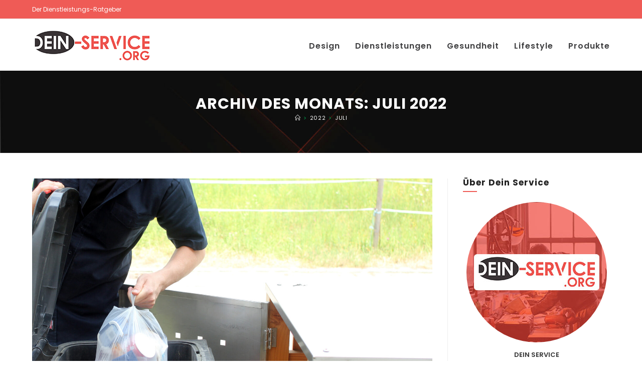

--- FILE ---
content_type: text/html; charset=UTF-8
request_url: https://www.dein-service.org/2022/07/
body_size: 11379
content:
<!DOCTYPE html><html class="html" lang="de"><head><meta charset="UTF-8"><link rel="profile" href="https://gmpg.org/xfn/11"><meta name='robots' content='noindex, follow' /><meta name="viewport" content="width=device-width, initial-scale=1"><link media="all" href="https://www.dein-service.org/wp-content/cache/autoptimize/css/autoptimize_380ca1d3a5d4077f396948d8b7c15dce.css" rel="stylesheet"><title>Juli 2022 - Dein Service</title><meta property="og:locale" content="de_DE" /><meta property="og:type" content="website" /><meta property="og:title" content="Juli 2022 - Dein Service" /><meta property="og:url" content="https://www.dein-service.org/2022/07/" /><meta property="og:site_name" content="Dein Service" /><meta name="twitter:card" content="summary_large_image" /> <script type="application/ld+json" class="yoast-schema-graph">{"@context":"https://schema.org","@graph":[{"@type":"CollectionPage","@id":"https://www.dein-service.org/2022/07/","url":"https://www.dein-service.org/2022/07/","name":"Juli 2022 - Dein Service","isPartOf":{"@id":"https://www.dein-service.org/#website"},"primaryImageOfPage":{"@id":"https://www.dein-service.org/2022/07/#primaryimage"},"image":{"@id":"https://www.dein-service.org/2022/07/#primaryimage"},"thumbnailUrl":"https://www.dein-service.org/wp-content/uploads/2022/07/Muelltonnenbox-Metall_Juli_Beitragsbild.jpg","breadcrumb":{"@id":"https://www.dein-service.org/2022/07/#breadcrumb"},"inLanguage":"de"},{"@type":"ImageObject","inLanguage":"de","@id":"https://www.dein-service.org/2022/07/#primaryimage","url":"https://www.dein-service.org/wp-content/uploads/2022/07/Muelltonnenbox-Metall_Juli_Beitragsbild.jpg","contentUrl":"https://www.dein-service.org/wp-content/uploads/2022/07/Muelltonnenbox-Metall_Juli_Beitragsbild.jpg","width":1920,"height":1499},{"@type":"BreadcrumbList","@id":"https://www.dein-service.org/2022/07/#breadcrumb","itemListElement":[{"@type":"ListItem","position":1,"name":"Home","item":"https://www.dein-service.org/"},{"@type":"ListItem","position":2,"name":"Archives for Juli 2022"}]},{"@type":"WebSite","@id":"https://www.dein-service.org/#website","url":"https://www.dein-service.org/","name":"Dein Service","description":"","publisher":{"@id":"https://www.dein-service.org/#organization"},"potentialAction":[{"@type":"SearchAction","target":{"@type":"EntryPoint","urlTemplate":"https://www.dein-service.org/?s={search_term_string}"},"query-input":{"@type":"PropertyValueSpecification","valueRequired":true,"valueName":"search_term_string"}}],"inLanguage":"de"},{"@type":"Organization","@id":"https://www.dein-service.org/#organization","name":"Dein Service","url":"https://www.dein-service.org/","logo":{"@type":"ImageObject","inLanguage":"de","@id":"https://www.dein-service.org/#/schema/logo/image/","url":"https://www.dein-service.org/wp-content/uploads/2020/12/dein-service.png","contentUrl":"https://www.dein-service.org/wp-content/uploads/2020/12/dein-service.png","width":240,"height":66,"caption":"Dein Service"},"image":{"@id":"https://www.dein-service.org/#/schema/logo/image/"}}]}</script> <link rel='dns-prefetch' href='//fonts.googleapis.com' /><link rel="alternate" type="application/rss+xml" title="Dein Service &raquo; Feed" href="https://www.dein-service.org/feed/" /><link rel='stylesheet' id='oceanwp-google-font-poppins-css' href='//fonts.googleapis.com/css?family=Poppins%3A100%2C200%2C300%2C400%2C500%2C600%2C700%2C800%2C900%2C100i%2C200i%2C300i%2C400i%2C500i%2C600i%2C700i%2C800i%2C900i&#038;subset=latin&#038;display=swap&#038;ver=6.9' media='all' /><link rel='stylesheet' id='oceanwp-google-font-josefin-sans-css' href='//fonts.googleapis.com/css?family=Josefin+Sans%3A100%2C200%2C300%2C400%2C500%2C600%2C700%2C800%2C900%2C100i%2C200i%2C300i%2C400i%2C500i%2C600i%2C700i%2C800i%2C900i&#038;subset=latin&#038;display=swap&#038;ver=6.9' media='all' /> <script src="https://www.dein-service.org/wp-includes/js/jquery/jquery.min.js?ver=3.7.1" id="jquery-core-js"></script> <link rel="https://api.w.org/" href="https://www.dein-service.org/wp-json/" /><link rel="EditURI" type="application/rsd+xml" title="RSD" href="https://www.dein-service.org/xmlrpc.php?rsd" /><meta name="generator" content="WordPress 6.9" /><meta name="generator" content="Elementor 3.34.2; features: additional_custom_breakpoints; settings: css_print_method-external, google_font-enabled, font_display-auto"><link rel="icon" href="https://www.dein-service.org/wp-content/uploads/2020/12/favicon.png" sizes="32x32" /><link rel="icon" href="https://www.dein-service.org/wp-content/uploads/2020/12/favicon.png" sizes="192x192" /><link rel="apple-touch-icon" href="https://www.dein-service.org/wp-content/uploads/2020/12/favicon.png" /><meta name="msapplication-TileImage" content="https://www.dein-service.org/wp-content/uploads/2020/12/favicon.png" /><style id="wp-custom-css">/* Big title - Text margin left */.elementor-element.big-margin >.elementor-element-populated{margin-left:80px}/* Full width buttons on the last section */.elementor-element.full-btn .elementor-button{display:block}/* Add simple line icons to the header social menu */#oceanwp-social-menu span{font-family:simple-line-icons;line-height:1;-webkit-font-smoothing:antialiased;-moz-osx-font-smoothing:grayscale}#oceanwp-social-menu .fa-twitter:before{content:"\e009"}#oceanwp-social-menu .fa-facebook:before{content:"\e00b"}#oceanwp-social-menu .fa-google-plus:before{content:"\e60d"}#oceanwp-social-menu .fa-instagram:before{content:"\e609"}/* Blog entries */.blog-entry.large-entry{max-width:833px;margin:0 auto 30px auto;text-align:center}.blog-entry.large-entry ul.meta li{float:none;display:inline-block}.blog-entry.large-entry ul.meta li:after{padding:0 4px 0 6px}.blog-entry.large-entry .blog-entry-summary{max-width:640px;margin:0 auto 20px auto}.blog-entry.large-entry .blog-entry-readmore a{font-weight:400;padding:10px 26px;border-radius:30px}ul.page-numbers{padding:30px 0 0}.page-numbers a,.page-numbers span:not(.elementor-screen-only),.page-links span{border-radius:50%}/* Widgets titles */.widget-title{position:relative;padding:0 0 10px;border:0}.widget-title:after{content:'';position:absolute;bottom:0;left:0;display:inline-block;background-color:#662c92;height:2px;width:28px}/* Footer bottom */#footer-bottom{padding:0}#footer-bottom-inner{padding:22px 0 20px;border-top:1px solid #eaeaea}#footer-bottom #footer-bottom-menu,#footer-bottom #copyright{float:none;width:100%;padding:0 !important;text-align:center}#footer-bottom #footer-bottom-menu a{padding:0 15px}#footer-bottom #footer-bottom-menu li:after{display:none}#footer-bottom #copyright{margin-top:20px}#footer-bottom #copyright{margin-top:0}header.page-header.centered-minimal-page-header{background:url(https://www.dein-service.org/wp-content/uploads/2020/12/bg-breadcrum01.jpg) no-repeat center;background-size:cover}#footer-widgets .footer-box{padding:0 22px}#footer-widgets{background:url(https://www.dein-service.org/wp-content/uploads/2020/12/categories-bg2.jpg) no-repeat center center;background-size:cover}.widget-title:after{background-color:#ef5b56}.blog-entry.large-entry .blog-entry-readmore a{background:#ef5b56;color:#fff !important}.blog-entry.large-entry .blog-entry-readmore a:hover{background:#000 !important}#site-logo #site-logo-inner a:hover img{-moz-opacity:1;-webkit-opacity:1;opacity:1}#footer-widgets li:first-child{border-top:0 !important}#media_image-3 img{border-radius:10px}.grid-meta-bottom .post-grid-text-wrap{border-bottom:0 solid #ddd;margin-bottom:0}/* Responsive */@media (max-width:959px){.elementor-element.title-row >.elementor-element-populated{padding:20px}.elementor-element.big-title .elementor-heading-title{font-size:24px}.elementor-element.big-margin >.elementor-element-populated{margin-left:40px}}@media (max-width:767px){.elementor-element.big-margin >.elementor-element-populated{margin-top:20px;margin-left:0}}</style></head><body class="archive date wp-custom-logo wp-embed-responsive wp-theme-oceanwp oceanwp-theme dropdown-mobile default-breakpoint has-sidebar content-right-sidebar has-topbar has-breadcrumbs pagination-center elementor-default elementor-kit-353" itemscope="itemscope" itemtype="https://schema.org/WebPage"><div id="outer-wrap" class="site clr"> <a class="skip-link screen-reader-text" href="#main">Zum Inhalt springen</a><div id="wrap" class="clr"><div id="top-bar-wrap" class="clr"><div id="top-bar" class="clr container"><div id="top-bar-inner" class="clr"><div id="top-bar-content" class="clr has-content top-bar-left"> <span class="topbar-content"> Der Dienstleistungs-Ratgeber </span></div></div></div></div><header id="site-header" class="minimal-header clr" data-height="97" itemscope="itemscope" itemtype="https://schema.org/WPHeader" role="banner"><div id="site-header-inner" class="clr container"><div id="site-logo" class="clr" itemscope itemtype="https://schema.org/Brand" ><div id="site-logo-inner" class="clr"> <a href="https://www.dein-service.org/" class="custom-logo-link" rel="home"><img width="240" height="66" src="https://www.dein-service.org/wp-content/uploads/2020/12/dein-service.png" class="custom-logo" alt="Dein Service" decoding="async" /></a></div></div><div id="site-navigation-wrap" class="clr"><nav id="site-navigation" class="navigation main-navigation clr" itemscope="itemscope" itemtype="https://schema.org/SiteNavigationElement" role="navigation" ><ul id="menu-primary" class="main-menu dropdown-menu sf-menu"><li id="menu-item-784" class="menu-item menu-item-type-taxonomy menu-item-object-category menu-item-784"><a href="https://www.dein-service.org/category/design/" class="menu-link"><span class="text-wrap">Design</span></a></li><li id="menu-item-785" class="menu-item menu-item-type-taxonomy menu-item-object-category menu-item-785"><a href="https://www.dein-service.org/category/dienstleistungen/" class="menu-link"><span class="text-wrap">Dienstleistungen</span></a></li><li id="menu-item-786" class="menu-item menu-item-type-taxonomy menu-item-object-category menu-item-786"><a href="https://www.dein-service.org/category/gesundheit/" class="menu-link"><span class="text-wrap">Gesundheit</span></a></li><li id="menu-item-787" class="menu-item menu-item-type-taxonomy menu-item-object-category menu-item-787"><a href="https://www.dein-service.org/category/lifestyle/" class="menu-link"><span class="text-wrap">Lifestyle</span></a></li><li id="menu-item-788" class="menu-item menu-item-type-taxonomy menu-item-object-category menu-item-788"><a href="https://www.dein-service.org/category/produkte/" class="menu-link"><span class="text-wrap">Produkte</span></a></li></ul></nav></div><div class="oceanwp-mobile-menu-icon clr mobile-right"> <a href="https://www.dein-service.org/#mobile-menu-toggle" class="mobile-menu"  aria-label="Mobiles Menü"> <i class="fa fa-bars" aria-hidden="true"></i> <span class="oceanwp-text">Menü</span> <span class="oceanwp-close-text">Schließen</span> </a></div></div><div id="mobile-dropdown" class="clr" ><nav class="clr" itemscope="itemscope" itemtype="https://schema.org/SiteNavigationElement"><ul id="menu-primary-1" class="menu"><li class="menu-item menu-item-type-taxonomy menu-item-object-category menu-item-784"><a href="https://www.dein-service.org/category/design/">Design</a></li><li class="menu-item menu-item-type-taxonomy menu-item-object-category menu-item-785"><a href="https://www.dein-service.org/category/dienstleistungen/">Dienstleistungen</a></li><li class="menu-item menu-item-type-taxonomy menu-item-object-category menu-item-786"><a href="https://www.dein-service.org/category/gesundheit/">Gesundheit</a></li><li class="menu-item menu-item-type-taxonomy menu-item-object-category menu-item-787"><a href="https://www.dein-service.org/category/lifestyle/">Lifestyle</a></li><li class="menu-item menu-item-type-taxonomy menu-item-object-category menu-item-788"><a href="https://www.dein-service.org/category/produkte/">Produkte</a></li></ul></nav></div></header><main id="main" class="site-main clr"  role="main"><header class="page-header centered-minimal-page-header"><div class="container clr page-header-inner"><h1 class="page-header-title clr" itemprop="headline">Archiv des Monats: Juli 2022</h1><nav role="navigation" aria-label="Brotkrümelnavigation" class="site-breadcrumbs clr position-"><ol class="trail-items" itemscope itemtype="http://schema.org/BreadcrumbList"><meta name="numberOfItems" content="3" /><meta name="itemListOrder" content="Ascending" /><li class="trail-item trail-begin" itemprop="itemListElement" itemscope itemtype="https://schema.org/ListItem"><a href="https://www.dein-service.org" rel="home" aria-label="Start" itemprop="item"><span itemprop="name"><i class=" icon-home" aria-hidden="true" role="img"></i><span class="breadcrumb-home has-icon">Start</span></span></a><span class="breadcrumb-sep">></span><meta itemprop="position" content="1" /></li><li class="trail-item" itemprop="itemListElement" itemscope itemtype="https://schema.org/ListItem"><a href="https://www.dein-service.org/2022/" itemprop="item"><span itemprop="name">2022</span></a><span class="breadcrumb-sep">></span><meta itemprop="position" content="2" /></li><li class="trail-item trail-end" itemprop="itemListElement" itemscope itemtype="https://schema.org/ListItem"><span itemprop="name"><a href="https://www.dein-service.org/2022/07/">Juli</a></span><meta itemprop="position" content="3" /></li></ol></nav></div></header><div id="content-wrap" class="container clr"><div id="primary" class="content-area clr"><div id="content" class="site-content clr"><div id="blog-entries" class="entries clr tablet-col tablet-2-col mobile-col mobile-1-col"><article id="post-1322" class="blog-entry clr large-entry post-1322 post type-post status-publish format-standard has-post-thumbnail hentry category-heim-handwerken entry has-media"><div class="blog-entry-inner clr"><div class="thumbnail"> <a href="https://www.dein-service.org/muelltonnenboxen-informationen-und-vorteile-im-ueberblick/" class="thumbnail-link"> <img fetchpriority="high" width="1920" height="1499" src="https://www.dein-service.org/wp-content/uploads/2022/07/Muelltonnenbox-Metall_Juli_Beitragsbild.jpg" class="attachment-full size-full wp-post-image" alt="Mehr über den Artikel erfahren Mülltonnenboxen: Informationen und Vorteile im Überblick" itemprop="image" decoding="async" srcset="https://www.dein-service.org/wp-content/uploads/2022/07/Muelltonnenbox-Metall_Juli_Beitragsbild.jpg 1920w, https://www.dein-service.org/wp-content/uploads/2022/07/Muelltonnenbox-Metall_Juli_Beitragsbild-300x234.jpg 300w, https://www.dein-service.org/wp-content/uploads/2022/07/Muelltonnenbox-Metall_Juli_Beitragsbild-1024x799.jpg 1024w, https://www.dein-service.org/wp-content/uploads/2022/07/Muelltonnenbox-Metall_Juli_Beitragsbild-768x600.jpg 768w, https://www.dein-service.org/wp-content/uploads/2022/07/Muelltonnenbox-Metall_Juli_Beitragsbild-1536x1199.jpg 1536w" sizes="(max-width: 1920px) 100vw, 1920px" /> <span class="overlay"></span> </a></div><header class="blog-entry-header clr"><h2 class="blog-entry-title entry-title"> <a href="https://www.dein-service.org/muelltonnenboxen-informationen-und-vorteile-im-ueberblick/"  rel="bookmark">Mülltonnenboxen: Informationen und Vorteile im Überblick</a></h2></header><ul class="meta obem-default clr" aria-label="Beitrags-Details:"><li class="meta-author" itemprop="name"><span class="screen-reader-text">Beitrags-Autor:</span><i class=" icon-user" aria-hidden="true" role="img"></i><a href="https://www.dein-service.org/author/technik_mr9duvjc/" title="Beiträge von admin" rel="author"  itemprop="author" itemscope="itemscope" itemtype="https://schema.org/Person">admin</a></li><li class="meta-date" itemprop="datePublished"><span class="screen-reader-text">Beitrag veröffentlicht:</span><i class=" icon-clock" aria-hidden="true" role="img"></i>27/07/2022</li><li class="meta-cat"><span class="screen-reader-text">Beitrags-Kategorie:</span><i class=" icon-folder" aria-hidden="true" role="img"></i><a href="https://www.dein-service.org/category/heim-handwerken/" rel="category tag">Heim &amp; Handwerken</a></li></ul><div class="blog-entry-summary clr" itemprop="text"><p> Mülltonnen wirken nicht ästhetisch und viele Menschen möchten die Behälter verstecken, im Idealfall dezent. Auf elegante Weise verschwinden Mülltonnen in einer Mülltonnenbox. Fachhändler und Onlineshops verkaufen Mülltonnenboxen in diversen Designs&hellip;</p></div><div class="blog-entry-readmore clr"> <a href="https://www.dein-service.org/muelltonnenboxen-informationen-und-vorteile-im-ueberblick/" 
 > Weiterlesen<span class="screen-reader-text">Mülltonnenboxen: Informationen und Vorteile im Überblick</span><i class=" fa fa-angle-right" aria-hidden="true" role="img"></i></a></div></div></article><article id="post-1337" class="blog-entry clr large-entry post-1337 post type-post status-publish format-standard has-post-thumbnail hentry category-produkte entry has-media"><div class="blog-entry-inner clr"><div class="thumbnail"> <a href="https://www.dein-service.org/wertstoffe-richtig-trennen-und-entsorgen/" class="thumbnail-link"> <noscript><img width="2560" height="1405" src="https://www.dein-service.org/wp-content/uploads/2022/08/AdobeStock_3481478042-scaled.jpeg" class="attachment-full size-full wp-post-image" alt="Mehr über den Artikel erfahren Wertstoffe richtig trennen und entsorgen" itemprop="image" decoding="async" srcset="https://www.dein-service.org/wp-content/uploads/2022/08/AdobeStock_3481478042-scaled.jpeg 2560w, https://www.dein-service.org/wp-content/uploads/2022/08/AdobeStock_3481478042-300x165.jpeg 300w, https://www.dein-service.org/wp-content/uploads/2022/08/AdobeStock_3481478042-1024x562.jpeg 1024w, https://www.dein-service.org/wp-content/uploads/2022/08/AdobeStock_3481478042-768x422.jpeg 768w, https://www.dein-service.org/wp-content/uploads/2022/08/AdobeStock_3481478042-1536x843.jpeg 1536w, https://www.dein-service.org/wp-content/uploads/2022/08/AdobeStock_3481478042-2048x1124.jpeg 2048w" sizes="(max-width: 2560px) 100vw, 2560px" /></noscript><img width="2560" height="1405" src='data:image/svg+xml,%3Csvg%20xmlns=%22http://www.w3.org/2000/svg%22%20viewBox=%220%200%202560%201405%22%3E%3C/svg%3E' data-src="https://www.dein-service.org/wp-content/uploads/2022/08/AdobeStock_3481478042-scaled.jpeg" class="lazyload attachment-full size-full wp-post-image" alt="Mehr über den Artikel erfahren Wertstoffe richtig trennen und entsorgen" itemprop="image" decoding="async" data-srcset="https://www.dein-service.org/wp-content/uploads/2022/08/AdobeStock_3481478042-scaled.jpeg 2560w, https://www.dein-service.org/wp-content/uploads/2022/08/AdobeStock_3481478042-300x165.jpeg 300w, https://www.dein-service.org/wp-content/uploads/2022/08/AdobeStock_3481478042-1024x562.jpeg 1024w, https://www.dein-service.org/wp-content/uploads/2022/08/AdobeStock_3481478042-768x422.jpeg 768w, https://www.dein-service.org/wp-content/uploads/2022/08/AdobeStock_3481478042-1536x843.jpeg 1536w, https://www.dein-service.org/wp-content/uploads/2022/08/AdobeStock_3481478042-2048x1124.jpeg 2048w" data-sizes="(max-width: 2560px) 100vw, 2560px" /> <span class="overlay"></span> </a></div><header class="blog-entry-header clr"><h2 class="blog-entry-title entry-title"> <a href="https://www.dein-service.org/wertstoffe-richtig-trennen-und-entsorgen/"  rel="bookmark">Wertstoffe richtig trennen und entsorgen</a></h2></header><ul class="meta obem-default clr" aria-label="Beitrags-Details:"><li class="meta-author" itemprop="name"><span class="screen-reader-text">Beitrags-Autor:</span><i class=" icon-user" aria-hidden="true" role="img"></i><a href="https://www.dein-service.org/author/technik_mr9duvjc/" title="Beiträge von admin" rel="author"  itemprop="author" itemscope="itemscope" itemtype="https://schema.org/Person">admin</a></li><li class="meta-date" itemprop="datePublished"><span class="screen-reader-text">Beitrag veröffentlicht:</span><i class=" icon-clock" aria-hidden="true" role="img"></i>22/07/2022</li><li class="meta-cat"><span class="screen-reader-text">Beitrags-Kategorie:</span><i class=" icon-folder" aria-hidden="true" role="img"></i><a href="https://www.dein-service.org/category/produkte/" rel="category tag">Produkte</a></li></ul><div class="blog-entry-summary clr" itemprop="text"><p> Ab Anfang 2019 verlangt das Verpackungsgesetz, dass mehr Verpackungen recycelt werden. Es wäre einfacher, wenn wir alle schon vorab ordentlich trennen würden. In diesem Beitrag wollen wir die wichtigen Punkte&hellip;</p></div><div class="blog-entry-readmore clr"> <a href="https://www.dein-service.org/wertstoffe-richtig-trennen-und-entsorgen/" 
 > Weiterlesen<span class="screen-reader-text">Wertstoffe richtig trennen und entsorgen</span><i class=" fa fa-angle-right" aria-hidden="true" role="img"></i></a></div></div></article><article id="post-1309" class="blog-entry clr large-entry post-1309 post type-post status-publish format-standard has-post-thumbnail hentry category-freizeit-service entry has-media"><div class="blog-entry-inner clr"><div class="thumbnail"> <a href="https://www.dein-service.org/sonnenschutz-fuer-ihr-auto-diese-optionen-gibt-es/" class="thumbnail-link"> <noscript><img loading="lazy" width="1920" height="1277" src="https://www.dein-service.org/wp-content/uploads/2022/07/Scheibentoenung-Frankfurt_Juli_Beitragsbild.jpg" class="attachment-full size-full wp-post-image" alt="Mehr über den Artikel erfahren Sonnenschutz für Ihr Auto: Diese Optionen gibt es" itemprop="image" decoding="async" srcset="https://www.dein-service.org/wp-content/uploads/2022/07/Scheibentoenung-Frankfurt_Juli_Beitragsbild.jpg 1920w, https://www.dein-service.org/wp-content/uploads/2022/07/Scheibentoenung-Frankfurt_Juli_Beitragsbild-300x200.jpg 300w, https://www.dein-service.org/wp-content/uploads/2022/07/Scheibentoenung-Frankfurt_Juli_Beitragsbild-1024x681.jpg 1024w, https://www.dein-service.org/wp-content/uploads/2022/07/Scheibentoenung-Frankfurt_Juli_Beitragsbild-768x511.jpg 768w, https://www.dein-service.org/wp-content/uploads/2022/07/Scheibentoenung-Frankfurt_Juli_Beitragsbild-1536x1022.jpg 1536w" sizes="(max-width: 1920px) 100vw, 1920px" /></noscript><img loading="lazy" width="1920" height="1277" src='data:image/svg+xml,%3Csvg%20xmlns=%22http://www.w3.org/2000/svg%22%20viewBox=%220%200%201920%201277%22%3E%3C/svg%3E' data-src="https://www.dein-service.org/wp-content/uploads/2022/07/Scheibentoenung-Frankfurt_Juli_Beitragsbild.jpg" class="lazyload attachment-full size-full wp-post-image" alt="Mehr über den Artikel erfahren Sonnenschutz für Ihr Auto: Diese Optionen gibt es" itemprop="image" decoding="async" data-srcset="https://www.dein-service.org/wp-content/uploads/2022/07/Scheibentoenung-Frankfurt_Juli_Beitragsbild.jpg 1920w, https://www.dein-service.org/wp-content/uploads/2022/07/Scheibentoenung-Frankfurt_Juli_Beitragsbild-300x200.jpg 300w, https://www.dein-service.org/wp-content/uploads/2022/07/Scheibentoenung-Frankfurt_Juli_Beitragsbild-1024x681.jpg 1024w, https://www.dein-service.org/wp-content/uploads/2022/07/Scheibentoenung-Frankfurt_Juli_Beitragsbild-768x511.jpg 768w, https://www.dein-service.org/wp-content/uploads/2022/07/Scheibentoenung-Frankfurt_Juli_Beitragsbild-1536x1022.jpg 1536w" data-sizes="(max-width: 1920px) 100vw, 1920px" /> <span class="overlay"></span> </a></div><header class="blog-entry-header clr"><h2 class="blog-entry-title entry-title"> <a href="https://www.dein-service.org/sonnenschutz-fuer-ihr-auto-diese-optionen-gibt-es/"  rel="bookmark">Sonnenschutz für Ihr Auto: Diese Optionen gibt es</a></h2></header><ul class="meta obem-default clr" aria-label="Beitrags-Details:"><li class="meta-author" itemprop="name"><span class="screen-reader-text">Beitrags-Autor:</span><i class=" icon-user" aria-hidden="true" role="img"></i><a href="https://www.dein-service.org/author/technik_mr9duvjc/" title="Beiträge von admin" rel="author"  itemprop="author" itemscope="itemscope" itemtype="https://schema.org/Person">admin</a></li><li class="meta-date" itemprop="datePublished"><span class="screen-reader-text">Beitrag veröffentlicht:</span><i class=" icon-clock" aria-hidden="true" role="img"></i>21/07/2022</li><li class="meta-cat"><span class="screen-reader-text">Beitrags-Kategorie:</span><i class=" icon-folder" aria-hidden="true" role="img"></i><a href="https://www.dein-service.org/category/freizeit-service/" rel="category tag">Freizeit &amp; Service</a></li></ul><div class="blog-entry-summary clr" itemprop="text"><p> Der Sommer ist wahrscheinlich die härteste Zeit des Jahres für Fahrzeuge. Die Sonne kann in Ihrem Fahrzeug eine enorme Hitze verursachen und möglicherweise Schäden am Interieur verursachen. Es gibt allerdings&hellip;</p></div><div class="blog-entry-readmore clr"> <a href="https://www.dein-service.org/sonnenschutz-fuer-ihr-auto-diese-optionen-gibt-es/" 
 > Weiterlesen<span class="screen-reader-text">Sonnenschutz für Ihr Auto: Diese Optionen gibt es</span><i class=" fa fa-angle-right" aria-hidden="true" role="img"></i></a></div></div></article></div><div class="oceanwp-pagination clr"><ul class='page-numbers'><li><span aria-current="page" class="page-numbers current">1</span></li><li><a class="page-numbers" href="https://www.dein-service.org/2022/07/page/2/">2</a></li><li><a class="next page-numbers" href="https://www.dein-service.org/2022/07/page/2/"><span class="screen-reader-text">Gehe zur nächsten Seite</span><i class=" fa fa-angle-right" aria-hidden="true" role="img"></i></a></li></ul></div></div></div><aside id="right-sidebar" class="sidebar-container widget-area sidebar-primary" itemscope="itemscope" itemtype="https://schema.org/WPSideBar" role="complementary" aria-label="Primäre Seitenleiste"><div id="right-sidebar-inner" class="clr"><div id="ocean_about_me-4" class="sidebar-box widget-oceanwp-about-me about-me-widget clr"><h4 class="widget-title">Über Dein Service</h4><div class="oceanwp-about-me"><div class="oceanwp-about-me-avatar clr"> <noscript><img src="https://www.dein-service.org/wp-content/uploads/2020/12/about-dien-service.jpg" alt="Über Dein Service" /></noscript><img class="lazyload" src='data:image/svg+xml,%3Csvg%20xmlns=%22http://www.w3.org/2000/svg%22%20viewBox=%220%200%20210%20140%22%3E%3C/svg%3E' data-src="https://www.dein-service.org/wp-content/uploads/2020/12/about-dien-service.jpg" alt="Über Dein Service" /><h3 class="oceanwp-about-me-name">Dein Service</h3></div><div class="oceanwp-about-me-text clr">Auf diesem Blog möchten wir Dich über Produkte und Dienstleistungen aller Art informieren. Unser Service ist das Sammeln von Infos und Fakten zu allen möglichen Themen.</div><ul class="oceanwp-about-me-social style-color"></ul></div></div><div id="ocean_social-1" class="sidebar-box widget-oceanwp-social social-widget clr"><h4 class="widget-title">Folge uns</h4><ul class="oceanwp-social-icons no-transition style-light"><li class="oceanwp-twitter"><a href="#" aria-label="X"  style="font-size:14px;border-radius:50%;" target="_self" ><i class=" fa-brands fa-x-twitter" aria-hidden="true" role="img"></i></a></li><li class="oceanwp-facebook"><a href="#" aria-label="Facebook"  style="font-size:14px;border-radius:50%;" target="_self" ><i class=" fab fa-facebook" aria-hidden="true" role="img"></i></a></li><li class="oceanwp-instagram"><a href="#" aria-label="Instagram"  style="font-size:14px;border-radius:50%;" target="_self" ><i class=" fab fa-instagram" aria-hidden="true" role="img"></i></a></li><li class="oceanwp-linkedin"><a href="#" aria-label="LinkedIn"  style="font-size:14px;border-radius:50%;" target="_self" ><i class=" fab fa-linkedin" aria-hidden="true" role="img"></i></a></li><li class="oceanwp-pinterest"><a href="#" aria-label="Pinterest"  style="font-size:14px;border-radius:50%;" target="_self" ><i class=" fab fa-pinterest-p" aria-hidden="true" role="img"></i></a></li><li class="oceanwp-vk"><a href="#" aria-label="VK"  style="font-size:14px;border-radius:50%;" target="_self" ><i class=" fab fa-vk" aria-hidden="true" role="img"></i></a></li><li class="oceanwp-youtube"><a href="#" aria-label="Youtube"  style="font-size:14px;border-radius:50%;" target="_self" ><i class=" fab fa-youtube" aria-hidden="true" role="img"></i></a></li></ul></div><div id="ocean_mailchimp-1" class="sidebar-box widget-oceanwp-mailchimp mailchimp-widget clr"><h4 class="widget-title">Newsletter</h4><div class="oceanwp-newsletter-form clr"><div class="oceanwp-newsletter-form-wrap"><div class="oceanwp-mail-text">Mehrmals im Monat erhalten Sie hier über den Newsletter die neuesten Inhalte.</div><form action="" method="post" id="mc-embedded-subscribe-form" name="mc-embedded-subscribe-form" class="validate" target="_blank" novalidate><div class="email-wrap elem-wrap"> <input aria-label="Enter your email address to subscribe" type="email" placeholder="Ihre E-Mail" onfocus="if (this.value == this.defaultValue)this.value = '';" onblur="if (this.value == '')this.value = this.defaultValue;" name="EMAIL" class="required email"> <button aria-label="Submit email address" type="submit" value="" name="subscribe" class="button"> Go </button></div> <span class="email-err err-msg req" style="display:none;">Email is required</span> <span class="email-err err-msg not-valid" style="display:none;">Email is not valid</span><div class="gdpr-wrap elem-wrap"> <label><input aria-required="true" type="checkbox" name="GDPR" value="1" class="gdpr required">Accept GDPR Terms</label> <span class="gdpr-err err-msg" style="display:none;">This field is required</span></div><div class="success res-msg" style="display:none;">Thanks for your subscription.</div><div class="failed  res-msg" style="display:none;">Failed to subscribe, please contact admin.</div></form></div></div></div><div id="recent-posts-3" class="sidebar-box widget_recent_entries clr"><h4 class="widget-title">Neueste Beiträge</h4><ul><li> <a href="https://www.dein-service.org/so-verlaengern-sie-die-lebensdauer-ihrer-wellness-spa-anlagen-mit-cleveren-reparatur-und-pflegetipps/">So verlängern Sie die Lebensdauer Ihrer Wellness- &#038; Spa-Anlagen mit cleveren Reparatur- und Pflegetipps</a></li><li> <a href="https://www.dein-service.org/warum-wiederverwendbare-vape-systeme-die-zukunft-des-dampfens-sind/">Warum wiederverwendbare Vape-Systeme die Zukunft des Dampfens sind</a></li><li> <a href="https://www.dein-service.org/so-funktioniert-ihre-entkalkungsanlage-tipps-fuer-sauberes-wasser-und-mehr-effizienz/">So funktioniert Ihre Entkalkungsanlage: Tipps für sauberes Wasser und mehr Effizienz</a></li><li> <a href="https://www.dein-service.org/fussbodenheizung-nachruesten-so-machen-sie-ihr-zuhause-gemuetlicher-und-effizienter/">Fußbodenheizung nachrüsten: So machen Sie Ihr Zuhause gemütlicher und effizienter</a></li></ul></div><div id="categories-3" class="sidebar-box widget_categories clr"><h4 class="widget-title">Kategorien</h4><ul><li class="cat-item cat-item-5"><a href="https://www.dein-service.org/category/design/">Design</a></li><li class="cat-item cat-item-12"><a href="https://www.dein-service.org/category/dienstleistungen/">Dienstleistungen</a></li><li class="cat-item cat-item-58"><a href="https://www.dein-service.org/category/freizeit-service/">Freizeit &amp; Service</a></li><li class="cat-item cat-item-14"><a href="https://www.dein-service.org/category/gesundheit/">Gesundheit</a></li><li class="cat-item cat-item-19"><a href="https://www.dein-service.org/category/heim-handwerken/">Heim &amp; Handwerken</a></li><li class="cat-item cat-item-59"><a href="https://www.dein-service.org/category/industrie/">Industrie</a></li><li class="cat-item cat-item-13"><a href="https://www.dein-service.org/category/lifestyle/">Lifestyle</a></li><li class="cat-item cat-item-11"><a href="https://www.dein-service.org/category/produkte/">Produkte</a></li><li class="cat-item cat-item-72"><a href="https://www.dein-service.org/category/technik/">Technik</a></li><li class="cat-item cat-item-1"><a href="https://www.dein-service.org/category/uncategorized/">Uncategorized</a></li></ul></div><div id="archives-3" class="sidebar-box widget_archive clr"><h4 class="widget-title">Archiv</h4><ul><li><a href='https://www.dein-service.org/2026/01/'>Januar 2026</a></li><li><a href='https://www.dein-service.org/2025/12/'>Dezember 2025</a></li><li><a href='https://www.dein-service.org/2025/11/'>November 2025</a></li><li><a href='https://www.dein-service.org/2025/09/'>September 2025</a></li><li><a href='https://www.dein-service.org/2025/07/'>Juli 2025</a></li><li><a href='https://www.dein-service.org/2025/01/'>Januar 2025</a></li><li><a href='https://www.dein-service.org/2024/12/'>Dezember 2024</a></li><li><a href='https://www.dein-service.org/2024/11/'>November 2024</a></li><li><a href='https://www.dein-service.org/2024/09/'>September 2024</a></li><li><a href='https://www.dein-service.org/2024/08/'>August 2024</a></li><li><a href='https://www.dein-service.org/2024/07/'>Juli 2024</a></li><li><a href='https://www.dein-service.org/2024/05/'>Mai 2024</a></li><li><a href='https://www.dein-service.org/2024/04/'>April 2024</a></li><li><a href='https://www.dein-service.org/2024/01/'>Januar 2024</a></li><li><a href='https://www.dein-service.org/2023/12/'>Dezember 2023</a></li><li><a href='https://www.dein-service.org/2023/11/'>November 2023</a></li><li><a href='https://www.dein-service.org/2023/10/'>Oktober 2023</a></li><li><a href='https://www.dein-service.org/2023/09/'>September 2023</a></li><li><a href='https://www.dein-service.org/2023/08/'>August 2023</a></li><li><a href='https://www.dein-service.org/2023/07/'>Juli 2023</a></li><li><a href='https://www.dein-service.org/2023/04/'>April 2023</a></li><li><a href='https://www.dein-service.org/2023/03/'>März 2023</a></li><li><a href='https://www.dein-service.org/2023/02/'>Februar 2023</a></li><li><a href='https://www.dein-service.org/2023/01/'>Januar 2023</a></li><li><a href='https://www.dein-service.org/2022/12/'>Dezember 2022</a></li><li><a href='https://www.dein-service.org/2022/11/'>November 2022</a></li><li><a href='https://www.dein-service.org/2022/10/'>Oktober 2022</a></li><li><a href='https://www.dein-service.org/2022/09/'>September 2022</a></li><li><a href='https://www.dein-service.org/2022/07/' aria-current="page">Juli 2022</a></li><li><a href='https://www.dein-service.org/2022/06/'>Juni 2022</a></li><li><a href='https://www.dein-service.org/2022/05/'>Mai 2022</a></li><li><a href='https://www.dein-service.org/2022/04/'>April 2022</a></li><li><a href='https://www.dein-service.org/2022/03/'>März 2022</a></li><li><a href='https://www.dein-service.org/2022/02/'>Februar 2022</a></li><li><a href='https://www.dein-service.org/2021/12/'>Dezember 2021</a></li><li><a href='https://www.dein-service.org/2021/11/'>November 2021</a></li><li><a href='https://www.dein-service.org/2021/10/'>Oktober 2021</a></li><li><a href='https://www.dein-service.org/2021/09/'>September 2021</a></li><li><a href='https://www.dein-service.org/2021/08/'>August 2021</a></li><li><a href='https://www.dein-service.org/2021/07/'>Juli 2021</a></li><li><a href='https://www.dein-service.org/2021/06/'>Juni 2021</a></li><li><a href='https://www.dein-service.org/2021/05/'>Mai 2021</a></li><li><a href='https://www.dein-service.org/2021/04/'>April 2021</a></li><li><a href='https://www.dein-service.org/2021/03/'>März 2021</a></li><li><a href='https://www.dein-service.org/2021/02/'>Februar 2021</a></li><li><a href='https://www.dein-service.org/2021/01/'>Januar 2021</a></li><li><a href='https://www.dein-service.org/2020/12/'>Dezember 2020</a></li></ul></div><div id="ocean_tags-2" class="sidebar-box widget-oceanwp-tags tags-widget clr"><h4 class="widget-title">Schlagwörter</h4><div class="tagcloud ocean_tags-2"><a href="https://www.dein-service.org/tag/ambulante-pflege/" class="tag-cloud-link tag-link-70 tag-link-position-1" style="font-size: 8pt;" aria-label="ambulante Pflege (1 Eintrag)">ambulante Pflege</a> <a href="https://www.dein-service.org/tag/anhaenger-beleuchtung/" class="tag-cloud-link tag-link-57 tag-link-position-2" style="font-size: 8pt;" aria-label="Anhänger Beleuchtung (1 Eintrag)">Anhänger Beleuchtung</a> <a href="https://www.dein-service.org/tag/anwalt/" class="tag-cloud-link tag-link-20 tag-link-position-3" style="font-size: 17.333333333333pt;" aria-label="Anwalt (4 Einträge)">Anwalt</a> <a href="https://www.dein-service.org/tag/auto/" class="tag-cloud-link tag-link-46 tag-link-position-4" style="font-size: 15pt;" aria-label="Auto (3 Einträge)">Auto</a> <a href="https://www.dein-service.org/tag/dienstleistung/" class="tag-cloud-link tag-link-66 tag-link-position-5" style="font-size: 8pt;" aria-label="Dienstleistung (1 Eintrag)">Dienstleistung</a> <a href="https://www.dein-service.org/tag/dienstleistungen/" class="tag-cloud-link tag-link-64 tag-link-position-6" style="font-size: 12.2pt;" aria-label="Dienstleistungen (2 Einträge)">Dienstleistungen</a> <a href="https://www.dein-service.org/tag/einrichtung/" class="tag-cloud-link tag-link-18 tag-link-position-7" style="font-size: 22pt;" aria-label="Einrichtung (7 Einträge)">Einrichtung</a> <a href="https://www.dein-service.org/tag/fashion/" class="tag-cloud-link tag-link-53 tag-link-position-8" style="font-size: 8pt;" aria-label="Fashion (1 Eintrag)">Fashion</a> <a href="https://www.dein-service.org/tag/fensterbank/" class="tag-cloud-link tag-link-48 tag-link-position-9" style="font-size: 8pt;" aria-label="Fensterbank (1 Eintrag)">Fensterbank</a> <a href="https://www.dein-service.org/tag/finanzen/" class="tag-cloud-link tag-link-41 tag-link-position-10" style="font-size: 12.2pt;" aria-label="Finanzen (2 Einträge)">Finanzen</a> <a href="https://www.dein-service.org/tag/fliegengitter/" class="tag-cloud-link tag-link-28 tag-link-position-11" style="font-size: 8pt;" aria-label="Fliegengitter (1 Eintrag)">Fliegengitter</a> <a href="https://www.dein-service.org/tag/garten/" class="tag-cloud-link tag-link-44 tag-link-position-12" style="font-size: 12.2pt;" aria-label="Garten (2 Einträge)">Garten</a> <a href="https://www.dein-service.org/tag/geschirr/" class="tag-cloud-link tag-link-34 tag-link-position-13" style="font-size: 8pt;" aria-label="Geschirr (1 Eintrag)">Geschirr</a> <a href="https://www.dein-service.org/tag/gesundheit/" class="tag-cloud-link tag-link-63 tag-link-position-14" style="font-size: 12.2pt;" aria-label="Gesundheit (2 Einträge)">Gesundheit</a> <a href="https://www.dein-service.org/tag/granit/" class="tag-cloud-link tag-link-49 tag-link-position-15" style="font-size: 8pt;" aria-label="Granit (1 Eintrag)">Granit</a> <a href="https://www.dein-service.org/tag/gutachten/" class="tag-cloud-link tag-link-67 tag-link-position-16" style="font-size: 8pt;" aria-label="Gutachten (1 Eintrag)">Gutachten</a> <a href="https://www.dein-service.org/tag/haus/" class="tag-cloud-link tag-link-68 tag-link-position-17" style="font-size: 8pt;" aria-label="Haus (1 Eintrag)">Haus</a> <a href="https://www.dein-service.org/tag/haushalt/" class="tag-cloud-link tag-link-52 tag-link-position-18" style="font-size: 8pt;" aria-label="Haushalt (1 Eintrag)">Haushalt</a> <a href="https://www.dein-service.org/tag/hygiene/" class="tag-cloud-link tag-link-15 tag-link-position-19" style="font-size: 12.2pt;" aria-label="Hygiene (2 Einträge)">Hygiene</a> <a href="https://www.dein-service.org/tag/insektenschutz/" class="tag-cloud-link tag-link-27 tag-link-position-20" style="font-size: 8pt;" aria-label="Insektenschutz (1 Eintrag)">Insektenschutz</a> <a href="https://www.dein-service.org/tag/ip/" class="tag-cloud-link tag-link-23 tag-link-position-21" style="font-size: 8pt;" aria-label="IP (1 Eintrag)">IP</a> <a href="https://www.dein-service.org/tag/kaffee/" class="tag-cloud-link tag-link-50 tag-link-position-22" style="font-size: 8pt;" aria-label="Kaffee (1 Eintrag)">Kaffee</a> <a href="https://www.dein-service.org/tag/kaffeemaschine/" class="tag-cloud-link tag-link-51 tag-link-position-23" style="font-size: 8pt;" aria-label="Kaffeemaschine (1 Eintrag)">Kaffeemaschine</a> <a href="https://www.dein-service.org/tag/kieferorthopaede/" class="tag-cloud-link tag-link-56 tag-link-position-24" style="font-size: 8pt;" aria-label="Kieferorthopäde (1 Eintrag)">Kieferorthopäde</a> <a href="https://www.dein-service.org/tag/koerper-geist/" class="tag-cloud-link tag-link-65 tag-link-position-25" style="font-size: 8pt;" aria-label="Körper &amp; Geist (1 Eintrag)">Körper &amp; Geist</a> <a href="https://www.dein-service.org/tag/lautsprecher/" class="tag-cloud-link tag-link-21 tag-link-position-26" style="font-size: 8pt;" aria-label="Lautsprecher (1 Eintrag)">Lautsprecher</a> <a href="https://www.dein-service.org/tag/liebe/" class="tag-cloud-link tag-link-17 tag-link-position-27" style="font-size: 8pt;" aria-label="Liebe (1 Eintrag)">Liebe</a> <a href="https://www.dein-service.org/tag/macbook/" class="tag-cloud-link tag-link-61 tag-link-position-28" style="font-size: 8pt;" aria-label="Macbook (1 Eintrag)">Macbook</a> <a href="https://www.dein-service.org/tag/make-up/" class="tag-cloud-link tag-link-31 tag-link-position-29" style="font-size: 8pt;" aria-label="Make Up (1 Eintrag)">Make Up</a> <a href="https://www.dein-service.org/tag/management/" class="tag-cloud-link tag-link-24 tag-link-position-30" style="font-size: 19.2pt;" aria-label="Management (5 Einträge)">Management</a> <a href="https://www.dein-service.org/tag/musik/" class="tag-cloud-link tag-link-22 tag-link-position-31" style="font-size: 8pt;" aria-label="Musik (1 Eintrag)">Musik</a> <a href="https://www.dein-service.org/tag/nachhaltigkeit/" class="tag-cloud-link tag-link-35 tag-link-position-32" style="font-size: 15pt;" aria-label="Nachhaltigkeit (3 Einträge)">Nachhaltigkeit</a> <a href="https://www.dein-service.org/tag/notebook/" class="tag-cloud-link tag-link-60 tag-link-position-33" style="font-size: 8pt;" aria-label="Notebook (1 Eintrag)">Notebook</a> <a href="https://www.dein-service.org/tag/pflanzen/" class="tag-cloud-link tag-link-25 tag-link-position-34" style="font-size: 8pt;" aria-label="Pflanzen (1 Eintrag)">Pflanzen</a> <a href="https://www.dein-service.org/tag/pflege/" class="tag-cloud-link tag-link-69 tag-link-position-35" style="font-size: 8pt;" aria-label="Pflege (1 Eintrag)">Pflege</a> <a href="https://www.dein-service.org/tag/pflegedienst/" class="tag-cloud-link tag-link-71 tag-link-position-36" style="font-size: 8pt;" aria-label="Pflegedienst (1 Eintrag)">Pflegedienst</a> <a href="https://www.dein-service.org/tag/pinsel/" class="tag-cloud-link tag-link-32 tag-link-position-37" style="font-size: 8pt;" aria-label="Pinsel (1 Eintrag)">Pinsel</a> <a href="https://www.dein-service.org/tag/rasen/" class="tag-cloud-link tag-link-54 tag-link-position-38" style="font-size: 8pt;" aria-label="Rasen (1 Eintrag)">Rasen</a> <a href="https://www.dein-service.org/tag/reparaturservice/" class="tag-cloud-link tag-link-62 tag-link-position-39" style="font-size: 8pt;" aria-label="Reparaturservice (1 Eintrag)">Reparaturservice</a> <a href="https://www.dein-service.org/tag/streichen/" class="tag-cloud-link tag-link-47 tag-link-position-40" style="font-size: 8pt;" aria-label="Streichen (1 Eintrag)">Streichen</a> <a href="https://www.dein-service.org/tag/tueren/" class="tag-cloud-link tag-link-29 tag-link-position-41" style="font-size: 8pt;" aria-label="Türen (1 Eintrag)">Türen</a> <a href="https://www.dein-service.org/tag/urlaub/" class="tag-cloud-link tag-link-26 tag-link-position-42" style="font-size: 15pt;" aria-label="Urlaub (3 Einträge)">Urlaub</a> <a href="https://www.dein-service.org/tag/wandfarbe/" class="tag-cloud-link tag-link-55 tag-link-position-43" style="font-size: 8pt;" aria-label="Wandfarbe (1 Eintrag)">Wandfarbe</a> <a href="https://www.dein-service.org/tag/wohnen/" class="tag-cloud-link tag-link-30 tag-link-position-44" style="font-size: 19.2pt;" aria-label="Wohnen (5 Einträge)">Wohnen</a> <a href="https://www.dein-service.org/tag/wohnung/" class="tag-cloud-link tag-link-43 tag-link-position-45" style="font-size: 12.2pt;" aria-label="Wohnung (2 Einträge)">Wohnung</a></div></div></div></aside></div></main><footer id="footer" class="site-footer" itemscope="itemscope" itemtype="https://schema.org/WPFooter" role="contentinfo"><div id="footer-inner" class="clr"><div id="footer-widgets" class="oceanwp-row clr tablet-2-col mobile-1-col"><div class="footer-widgets-inner container"><div class="footer-box span_1_of_3 col col-1"><div id="media_image-3" class="footer-widget widget_media_image clr"><a href="https://www.dein-service.org"><img loading="lazy" width="240" height="66" src="https://www.dein-service.org/wp-content/uploads/2020/12/dein-service.png" class="image wp-image-683  attachment-full size-full" alt="" style="max-width: 100%; height: auto;" decoding="async" /></a></div><div id="ocean_social-3" class="footer-widget widget-oceanwp-social social-widget clr"><ul class="oceanwp-social-icons no-transition style-light"><li class="oceanwp-twitter"><a href="#" aria-label="X"  style="border-radius:99px;" target="_blank" rel="noopener noreferrer"><i class=" fa-brands fa-x-twitter" aria-hidden="true" role="img"></i></a><span class="screen-reader-text">Opens in a new tab</span></li><li class="oceanwp-facebook"><a href="#" aria-label="Facebook"  style="border-radius:99px;" target="_blank" rel="noopener noreferrer"><i class=" fab fa-facebook" aria-hidden="true" role="img"></i></a><span class="screen-reader-text">Opens in a new tab</span></li><li class="oceanwp-instagram"><a href="#" aria-label="Instagram"  style="border-radius:99px;" target="_blank" rel="noopener noreferrer"><i class=" fab fa-instagram" aria-hidden="true" role="img"></i></a><span class="screen-reader-text">Opens in a new tab</span></li><li class="oceanwp-linkedin"><a href="#" aria-label="LinkedIn"  style="border-radius:99px;" target="_blank" rel="noopener noreferrer"><i class=" fab fa-linkedin" aria-hidden="true" role="img"></i></a><span class="screen-reader-text">Opens in a new tab</span></li><li class="oceanwp-pinterest"><a href="#" aria-label="Pinterest"  style="border-radius:99px;" target="_blank" rel="noopener noreferrer"><i class=" fab fa-pinterest-p" aria-hidden="true" role="img"></i></a><span class="screen-reader-text">Opens in a new tab</span></li><li class="oceanwp-vk"><a href="#" aria-label="VK"  style="border-radius:99px;" target="_blank" rel="noopener noreferrer"><i class=" fab fa-vk" aria-hidden="true" role="img"></i></a><span class="screen-reader-text">Opens in a new tab</span></li><li class="oceanwp-youtube"><a href="#" aria-label="Youtube"  style="border-radius:99px;" target="_blank" rel="noopener noreferrer"><i class=" fab fa-youtube" aria-hidden="true" role="img"></i></a><span class="screen-reader-text">Opens in a new tab</span></li></ul></div></div><div class="footer-box span_1_of_3 col col-2"><div id="nav_menu-3" class="footer-widget widget_nav_menu clr"><h4 class="widget-title">Nützliche Links</h4><div class="menu-primary-container"><ul id="menu-primary-2" class="menu"><li class="menu-item menu-item-type-taxonomy menu-item-object-category menu-item-784"><a href="https://www.dein-service.org/category/design/">Design</a></li><li class="menu-item menu-item-type-taxonomy menu-item-object-category menu-item-785"><a href="https://www.dein-service.org/category/dienstleistungen/">Dienstleistungen</a></li><li class="menu-item menu-item-type-taxonomy menu-item-object-category menu-item-786"><a href="https://www.dein-service.org/category/gesundheit/">Gesundheit</a></li><li class="menu-item menu-item-type-taxonomy menu-item-object-category menu-item-787"><a href="https://www.dein-service.org/category/lifestyle/">Lifestyle</a></li><li class="menu-item menu-item-type-taxonomy menu-item-object-category menu-item-788"><a href="https://www.dein-service.org/category/produkte/">Produkte</a></li></ul></div></div></div><div class="footer-box span_1_of_3 col col-3 "><div id="recent-posts-6" class="footer-widget widget_recent_entries clr"><h4 class="widget-title">Neueste Beiträge</h4><ul><li> <a href="https://www.dein-service.org/so-verlaengern-sie-die-lebensdauer-ihrer-wellness-spa-anlagen-mit-cleveren-reparatur-und-pflegetipps/">So verlängern Sie die Lebensdauer Ihrer Wellness- &#038; Spa-Anlagen mit cleveren Reparatur- und Pflegetipps</a> <span class="post-date">13/01/2026</span></li><li> <a href="https://www.dein-service.org/warum-wiederverwendbare-vape-systeme-die-zukunft-des-dampfens-sind/">Warum wiederverwendbare Vape-Systeme die Zukunft des Dampfens sind</a> <span class="post-date">11/12/2025</span></li></ul></div></div></div></div><div id="footer-bottom" class="clr no-footer-nav"><div id="footer-bottom-inner" class="container clr"><div id="copyright" class="clr" role="contentinfo"> © Copyright - Dien Service</div></div></div></div></footer></div></div> <a aria-label="Zum Seitenanfang scrollen" href="#" id="scroll-top" class="scroll-top-right"><i class=" fa fa-angle-up" aria-hidden="true" role="img"></i></a> <script type="speculationrules">{"prefetch":[{"source":"document","where":{"and":[{"href_matches":"/*"},{"not":{"href_matches":["/wp-*.php","/wp-admin/*","/wp-content/uploads/*","/wp-content/*","/wp-content/plugins/*","/wp-content/themes/oceanwp/*","/*\\?(.+)"]}},{"not":{"selector_matches":"a[rel~=\"nofollow\"]"}},{"not":{"selector_matches":".no-prefetch, .no-prefetch a"}}]},"eagerness":"conservative"}]}</script> <script>const lazyloadRunObserver = () => {
					const lazyloadBackgrounds = document.querySelectorAll( `.e-con.e-parent:not(.e-lazyloaded)` );
					const lazyloadBackgroundObserver = new IntersectionObserver( ( entries ) => {
						entries.forEach( ( entry ) => {
							if ( entry.isIntersecting ) {
								let lazyloadBackground = entry.target;
								if( lazyloadBackground ) {
									lazyloadBackground.classList.add( 'e-lazyloaded' );
								}
								lazyloadBackgroundObserver.unobserve( entry.target );
							}
						});
					}, { rootMargin: '200px 0px 200px 0px' } );
					lazyloadBackgrounds.forEach( ( lazyloadBackground ) => {
						lazyloadBackgroundObserver.observe( lazyloadBackground );
					} );
				};
				const events = [
					'DOMContentLoaded',
					'elementor/lazyload/observe',
				];
				events.forEach( ( event ) => {
					document.addEventListener( event, lazyloadRunObserver );
				} );</script> <noscript><style>.lazyload{display:none;}</style></noscript><script data-noptimize="1">window.lazySizesConfig=window.lazySizesConfig||{};window.lazySizesConfig.loadMode=1;</script><script async data-noptimize="1" src='https://www.dein-service.org/wp-content/plugins/autoptimize/classes/external/js/lazysizes.min.js?ao_version=3.1.14'></script> <script id="oceanwp-main-js-extra">var oceanwpLocalize = {"nonce":"6555c9aa0d","isRTL":"","menuSearchStyle":"disabled","mobileMenuSearchStyle":"disabled","sidrSource":null,"sidrDisplace":"1","sidrSide":"left","sidrDropdownTarget":"link","verticalHeaderTarget":"link","customScrollOffset":"0","customSelects":".woocommerce-ordering .orderby, #dropdown_product_cat, .widget_categories select, .widget_archive select, .single-product .variations_form .variations select","loadMoreLoadingText":"Wird geladen\u00a0\u2026","ajax_url":"https://www.dein-service.org/wp-admin/admin-ajax.php","oe_mc_wpnonce":"ee512c8edc"};
//# sourceURL=oceanwp-main-js-extra</script> <script id="flickr-widget-script-js-extra">var flickrWidgetParams = {"widgets":[]};
//# sourceURL=flickr-widget-script-js-extra</script> <script id="wp-emoji-settings" type="application/json">{"baseUrl":"https://s.w.org/images/core/emoji/17.0.2/72x72/","ext":".png","svgUrl":"https://s.w.org/images/core/emoji/17.0.2/svg/","svgExt":".svg","source":{"concatemoji":"https://www.dein-service.org/wp-includes/js/wp-emoji-release.min.js?ver=6.9"}}</script> <script type="module">/*! This file is auto-generated */
const a=JSON.parse(document.getElementById("wp-emoji-settings").textContent),o=(window._wpemojiSettings=a,"wpEmojiSettingsSupports"),s=["flag","emoji"];function i(e){try{var t={supportTests:e,timestamp:(new Date).valueOf()};sessionStorage.setItem(o,JSON.stringify(t))}catch(e){}}function c(e,t,n){e.clearRect(0,0,e.canvas.width,e.canvas.height),e.fillText(t,0,0);t=new Uint32Array(e.getImageData(0,0,e.canvas.width,e.canvas.height).data);e.clearRect(0,0,e.canvas.width,e.canvas.height),e.fillText(n,0,0);const a=new Uint32Array(e.getImageData(0,0,e.canvas.width,e.canvas.height).data);return t.every((e,t)=>e===a[t])}function p(e,t){e.clearRect(0,0,e.canvas.width,e.canvas.height),e.fillText(t,0,0);var n=e.getImageData(16,16,1,1);for(let e=0;e<n.data.length;e++)if(0!==n.data[e])return!1;return!0}function u(e,t,n,a){switch(t){case"flag":return n(e,"\ud83c\udff3\ufe0f\u200d\u26a7\ufe0f","\ud83c\udff3\ufe0f\u200b\u26a7\ufe0f")?!1:!n(e,"\ud83c\udde8\ud83c\uddf6","\ud83c\udde8\u200b\ud83c\uddf6")&&!n(e,"\ud83c\udff4\udb40\udc67\udb40\udc62\udb40\udc65\udb40\udc6e\udb40\udc67\udb40\udc7f","\ud83c\udff4\u200b\udb40\udc67\u200b\udb40\udc62\u200b\udb40\udc65\u200b\udb40\udc6e\u200b\udb40\udc67\u200b\udb40\udc7f");case"emoji":return!a(e,"\ud83e\u1fac8")}return!1}function f(e,t,n,a){let r;const o=(r="undefined"!=typeof WorkerGlobalScope&&self instanceof WorkerGlobalScope?new OffscreenCanvas(300,150):document.createElement("canvas")).getContext("2d",{willReadFrequently:!0}),s=(o.textBaseline="top",o.font="600 32px Arial",{});return e.forEach(e=>{s[e]=t(o,e,n,a)}),s}function r(e){var t=document.createElement("script");t.src=e,t.defer=!0,document.head.appendChild(t)}a.supports={everything:!0,everythingExceptFlag:!0},new Promise(t=>{let n=function(){try{var e=JSON.parse(sessionStorage.getItem(o));if("object"==typeof e&&"number"==typeof e.timestamp&&(new Date).valueOf()<e.timestamp+604800&&"object"==typeof e.supportTests)return e.supportTests}catch(e){}return null}();if(!n){if("undefined"!=typeof Worker&&"undefined"!=typeof OffscreenCanvas&&"undefined"!=typeof URL&&URL.createObjectURL&&"undefined"!=typeof Blob)try{var e="postMessage("+f.toString()+"("+[JSON.stringify(s),u.toString(),c.toString(),p.toString()].join(",")+"));",a=new Blob([e],{type:"text/javascript"});const r=new Worker(URL.createObjectURL(a),{name:"wpTestEmojiSupports"});return void(r.onmessage=e=>{i(n=e.data),r.terminate(),t(n)})}catch(e){}i(n=f(s,u,c,p))}t(n)}).then(e=>{for(const n in e)a.supports[n]=e[n],a.supports.everything=a.supports.everything&&a.supports[n],"flag"!==n&&(a.supports.everythingExceptFlag=a.supports.everythingExceptFlag&&a.supports[n]);var t;a.supports.everythingExceptFlag=a.supports.everythingExceptFlag&&!a.supports.flag,a.supports.everything||((t=a.source||{}).concatemoji?r(t.concatemoji):t.wpemoji&&t.twemoji&&(r(t.twemoji),r(t.wpemoji)))});
//# sourceURL=https://www.dein-service.org/wp-includes/js/wp-emoji-loader.min.js</script> <script defer src="https://www.dein-service.org/wp-content/cache/autoptimize/js/autoptimize_a3a02c6add4d89e6541bec9cd3c7fc0d.js"></script></body></html>